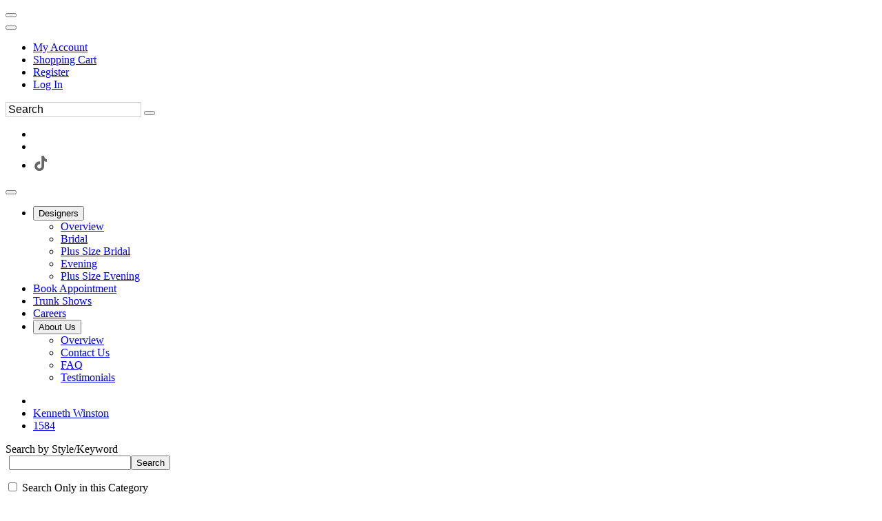

--- FILE ---
content_type: text/html; charset=utf-8
request_url: https://www.google.com/recaptcha/api2/anchor?ar=1&k=6LfUwAsUAAAAAOI9JntJouuxY1nWh39cT3iFXlDu&co=aHR0cHM6Ly93d3cuZWZjc2VjdXJlY2hlY2tvdXQuY29tOjQ0Mw..&hl=en&v=PoyoqOPhxBO7pBk68S4YbpHZ&size=normal&anchor-ms=20000&execute-ms=30000&cb=q4gtvurj6cqg
body_size: 49479
content:
<!DOCTYPE HTML><html dir="ltr" lang="en"><head><meta http-equiv="Content-Type" content="text/html; charset=UTF-8">
<meta http-equiv="X-UA-Compatible" content="IE=edge">
<title>reCAPTCHA</title>
<style type="text/css">
/* cyrillic-ext */
@font-face {
  font-family: 'Roboto';
  font-style: normal;
  font-weight: 400;
  font-stretch: 100%;
  src: url(//fonts.gstatic.com/s/roboto/v48/KFO7CnqEu92Fr1ME7kSn66aGLdTylUAMa3GUBHMdazTgWw.woff2) format('woff2');
  unicode-range: U+0460-052F, U+1C80-1C8A, U+20B4, U+2DE0-2DFF, U+A640-A69F, U+FE2E-FE2F;
}
/* cyrillic */
@font-face {
  font-family: 'Roboto';
  font-style: normal;
  font-weight: 400;
  font-stretch: 100%;
  src: url(//fonts.gstatic.com/s/roboto/v48/KFO7CnqEu92Fr1ME7kSn66aGLdTylUAMa3iUBHMdazTgWw.woff2) format('woff2');
  unicode-range: U+0301, U+0400-045F, U+0490-0491, U+04B0-04B1, U+2116;
}
/* greek-ext */
@font-face {
  font-family: 'Roboto';
  font-style: normal;
  font-weight: 400;
  font-stretch: 100%;
  src: url(//fonts.gstatic.com/s/roboto/v48/KFO7CnqEu92Fr1ME7kSn66aGLdTylUAMa3CUBHMdazTgWw.woff2) format('woff2');
  unicode-range: U+1F00-1FFF;
}
/* greek */
@font-face {
  font-family: 'Roboto';
  font-style: normal;
  font-weight: 400;
  font-stretch: 100%;
  src: url(//fonts.gstatic.com/s/roboto/v48/KFO7CnqEu92Fr1ME7kSn66aGLdTylUAMa3-UBHMdazTgWw.woff2) format('woff2');
  unicode-range: U+0370-0377, U+037A-037F, U+0384-038A, U+038C, U+038E-03A1, U+03A3-03FF;
}
/* math */
@font-face {
  font-family: 'Roboto';
  font-style: normal;
  font-weight: 400;
  font-stretch: 100%;
  src: url(//fonts.gstatic.com/s/roboto/v48/KFO7CnqEu92Fr1ME7kSn66aGLdTylUAMawCUBHMdazTgWw.woff2) format('woff2');
  unicode-range: U+0302-0303, U+0305, U+0307-0308, U+0310, U+0312, U+0315, U+031A, U+0326-0327, U+032C, U+032F-0330, U+0332-0333, U+0338, U+033A, U+0346, U+034D, U+0391-03A1, U+03A3-03A9, U+03B1-03C9, U+03D1, U+03D5-03D6, U+03F0-03F1, U+03F4-03F5, U+2016-2017, U+2034-2038, U+203C, U+2040, U+2043, U+2047, U+2050, U+2057, U+205F, U+2070-2071, U+2074-208E, U+2090-209C, U+20D0-20DC, U+20E1, U+20E5-20EF, U+2100-2112, U+2114-2115, U+2117-2121, U+2123-214F, U+2190, U+2192, U+2194-21AE, U+21B0-21E5, U+21F1-21F2, U+21F4-2211, U+2213-2214, U+2216-22FF, U+2308-230B, U+2310, U+2319, U+231C-2321, U+2336-237A, U+237C, U+2395, U+239B-23B7, U+23D0, U+23DC-23E1, U+2474-2475, U+25AF, U+25B3, U+25B7, U+25BD, U+25C1, U+25CA, U+25CC, U+25FB, U+266D-266F, U+27C0-27FF, U+2900-2AFF, U+2B0E-2B11, U+2B30-2B4C, U+2BFE, U+3030, U+FF5B, U+FF5D, U+1D400-1D7FF, U+1EE00-1EEFF;
}
/* symbols */
@font-face {
  font-family: 'Roboto';
  font-style: normal;
  font-weight: 400;
  font-stretch: 100%;
  src: url(//fonts.gstatic.com/s/roboto/v48/KFO7CnqEu92Fr1ME7kSn66aGLdTylUAMaxKUBHMdazTgWw.woff2) format('woff2');
  unicode-range: U+0001-000C, U+000E-001F, U+007F-009F, U+20DD-20E0, U+20E2-20E4, U+2150-218F, U+2190, U+2192, U+2194-2199, U+21AF, U+21E6-21F0, U+21F3, U+2218-2219, U+2299, U+22C4-22C6, U+2300-243F, U+2440-244A, U+2460-24FF, U+25A0-27BF, U+2800-28FF, U+2921-2922, U+2981, U+29BF, U+29EB, U+2B00-2BFF, U+4DC0-4DFF, U+FFF9-FFFB, U+10140-1018E, U+10190-1019C, U+101A0, U+101D0-101FD, U+102E0-102FB, U+10E60-10E7E, U+1D2C0-1D2D3, U+1D2E0-1D37F, U+1F000-1F0FF, U+1F100-1F1AD, U+1F1E6-1F1FF, U+1F30D-1F30F, U+1F315, U+1F31C, U+1F31E, U+1F320-1F32C, U+1F336, U+1F378, U+1F37D, U+1F382, U+1F393-1F39F, U+1F3A7-1F3A8, U+1F3AC-1F3AF, U+1F3C2, U+1F3C4-1F3C6, U+1F3CA-1F3CE, U+1F3D4-1F3E0, U+1F3ED, U+1F3F1-1F3F3, U+1F3F5-1F3F7, U+1F408, U+1F415, U+1F41F, U+1F426, U+1F43F, U+1F441-1F442, U+1F444, U+1F446-1F449, U+1F44C-1F44E, U+1F453, U+1F46A, U+1F47D, U+1F4A3, U+1F4B0, U+1F4B3, U+1F4B9, U+1F4BB, U+1F4BF, U+1F4C8-1F4CB, U+1F4D6, U+1F4DA, U+1F4DF, U+1F4E3-1F4E6, U+1F4EA-1F4ED, U+1F4F7, U+1F4F9-1F4FB, U+1F4FD-1F4FE, U+1F503, U+1F507-1F50B, U+1F50D, U+1F512-1F513, U+1F53E-1F54A, U+1F54F-1F5FA, U+1F610, U+1F650-1F67F, U+1F687, U+1F68D, U+1F691, U+1F694, U+1F698, U+1F6AD, U+1F6B2, U+1F6B9-1F6BA, U+1F6BC, U+1F6C6-1F6CF, U+1F6D3-1F6D7, U+1F6E0-1F6EA, U+1F6F0-1F6F3, U+1F6F7-1F6FC, U+1F700-1F7FF, U+1F800-1F80B, U+1F810-1F847, U+1F850-1F859, U+1F860-1F887, U+1F890-1F8AD, U+1F8B0-1F8BB, U+1F8C0-1F8C1, U+1F900-1F90B, U+1F93B, U+1F946, U+1F984, U+1F996, U+1F9E9, U+1FA00-1FA6F, U+1FA70-1FA7C, U+1FA80-1FA89, U+1FA8F-1FAC6, U+1FACE-1FADC, U+1FADF-1FAE9, U+1FAF0-1FAF8, U+1FB00-1FBFF;
}
/* vietnamese */
@font-face {
  font-family: 'Roboto';
  font-style: normal;
  font-weight: 400;
  font-stretch: 100%;
  src: url(//fonts.gstatic.com/s/roboto/v48/KFO7CnqEu92Fr1ME7kSn66aGLdTylUAMa3OUBHMdazTgWw.woff2) format('woff2');
  unicode-range: U+0102-0103, U+0110-0111, U+0128-0129, U+0168-0169, U+01A0-01A1, U+01AF-01B0, U+0300-0301, U+0303-0304, U+0308-0309, U+0323, U+0329, U+1EA0-1EF9, U+20AB;
}
/* latin-ext */
@font-face {
  font-family: 'Roboto';
  font-style: normal;
  font-weight: 400;
  font-stretch: 100%;
  src: url(//fonts.gstatic.com/s/roboto/v48/KFO7CnqEu92Fr1ME7kSn66aGLdTylUAMa3KUBHMdazTgWw.woff2) format('woff2');
  unicode-range: U+0100-02BA, U+02BD-02C5, U+02C7-02CC, U+02CE-02D7, U+02DD-02FF, U+0304, U+0308, U+0329, U+1D00-1DBF, U+1E00-1E9F, U+1EF2-1EFF, U+2020, U+20A0-20AB, U+20AD-20C0, U+2113, U+2C60-2C7F, U+A720-A7FF;
}
/* latin */
@font-face {
  font-family: 'Roboto';
  font-style: normal;
  font-weight: 400;
  font-stretch: 100%;
  src: url(//fonts.gstatic.com/s/roboto/v48/KFO7CnqEu92Fr1ME7kSn66aGLdTylUAMa3yUBHMdazQ.woff2) format('woff2');
  unicode-range: U+0000-00FF, U+0131, U+0152-0153, U+02BB-02BC, U+02C6, U+02DA, U+02DC, U+0304, U+0308, U+0329, U+2000-206F, U+20AC, U+2122, U+2191, U+2193, U+2212, U+2215, U+FEFF, U+FFFD;
}
/* cyrillic-ext */
@font-face {
  font-family: 'Roboto';
  font-style: normal;
  font-weight: 500;
  font-stretch: 100%;
  src: url(//fonts.gstatic.com/s/roboto/v48/KFO7CnqEu92Fr1ME7kSn66aGLdTylUAMa3GUBHMdazTgWw.woff2) format('woff2');
  unicode-range: U+0460-052F, U+1C80-1C8A, U+20B4, U+2DE0-2DFF, U+A640-A69F, U+FE2E-FE2F;
}
/* cyrillic */
@font-face {
  font-family: 'Roboto';
  font-style: normal;
  font-weight: 500;
  font-stretch: 100%;
  src: url(//fonts.gstatic.com/s/roboto/v48/KFO7CnqEu92Fr1ME7kSn66aGLdTylUAMa3iUBHMdazTgWw.woff2) format('woff2');
  unicode-range: U+0301, U+0400-045F, U+0490-0491, U+04B0-04B1, U+2116;
}
/* greek-ext */
@font-face {
  font-family: 'Roboto';
  font-style: normal;
  font-weight: 500;
  font-stretch: 100%;
  src: url(//fonts.gstatic.com/s/roboto/v48/KFO7CnqEu92Fr1ME7kSn66aGLdTylUAMa3CUBHMdazTgWw.woff2) format('woff2');
  unicode-range: U+1F00-1FFF;
}
/* greek */
@font-face {
  font-family: 'Roboto';
  font-style: normal;
  font-weight: 500;
  font-stretch: 100%;
  src: url(//fonts.gstatic.com/s/roboto/v48/KFO7CnqEu92Fr1ME7kSn66aGLdTylUAMa3-UBHMdazTgWw.woff2) format('woff2');
  unicode-range: U+0370-0377, U+037A-037F, U+0384-038A, U+038C, U+038E-03A1, U+03A3-03FF;
}
/* math */
@font-face {
  font-family: 'Roboto';
  font-style: normal;
  font-weight: 500;
  font-stretch: 100%;
  src: url(//fonts.gstatic.com/s/roboto/v48/KFO7CnqEu92Fr1ME7kSn66aGLdTylUAMawCUBHMdazTgWw.woff2) format('woff2');
  unicode-range: U+0302-0303, U+0305, U+0307-0308, U+0310, U+0312, U+0315, U+031A, U+0326-0327, U+032C, U+032F-0330, U+0332-0333, U+0338, U+033A, U+0346, U+034D, U+0391-03A1, U+03A3-03A9, U+03B1-03C9, U+03D1, U+03D5-03D6, U+03F0-03F1, U+03F4-03F5, U+2016-2017, U+2034-2038, U+203C, U+2040, U+2043, U+2047, U+2050, U+2057, U+205F, U+2070-2071, U+2074-208E, U+2090-209C, U+20D0-20DC, U+20E1, U+20E5-20EF, U+2100-2112, U+2114-2115, U+2117-2121, U+2123-214F, U+2190, U+2192, U+2194-21AE, U+21B0-21E5, U+21F1-21F2, U+21F4-2211, U+2213-2214, U+2216-22FF, U+2308-230B, U+2310, U+2319, U+231C-2321, U+2336-237A, U+237C, U+2395, U+239B-23B7, U+23D0, U+23DC-23E1, U+2474-2475, U+25AF, U+25B3, U+25B7, U+25BD, U+25C1, U+25CA, U+25CC, U+25FB, U+266D-266F, U+27C0-27FF, U+2900-2AFF, U+2B0E-2B11, U+2B30-2B4C, U+2BFE, U+3030, U+FF5B, U+FF5D, U+1D400-1D7FF, U+1EE00-1EEFF;
}
/* symbols */
@font-face {
  font-family: 'Roboto';
  font-style: normal;
  font-weight: 500;
  font-stretch: 100%;
  src: url(//fonts.gstatic.com/s/roboto/v48/KFO7CnqEu92Fr1ME7kSn66aGLdTylUAMaxKUBHMdazTgWw.woff2) format('woff2');
  unicode-range: U+0001-000C, U+000E-001F, U+007F-009F, U+20DD-20E0, U+20E2-20E4, U+2150-218F, U+2190, U+2192, U+2194-2199, U+21AF, U+21E6-21F0, U+21F3, U+2218-2219, U+2299, U+22C4-22C6, U+2300-243F, U+2440-244A, U+2460-24FF, U+25A0-27BF, U+2800-28FF, U+2921-2922, U+2981, U+29BF, U+29EB, U+2B00-2BFF, U+4DC0-4DFF, U+FFF9-FFFB, U+10140-1018E, U+10190-1019C, U+101A0, U+101D0-101FD, U+102E0-102FB, U+10E60-10E7E, U+1D2C0-1D2D3, U+1D2E0-1D37F, U+1F000-1F0FF, U+1F100-1F1AD, U+1F1E6-1F1FF, U+1F30D-1F30F, U+1F315, U+1F31C, U+1F31E, U+1F320-1F32C, U+1F336, U+1F378, U+1F37D, U+1F382, U+1F393-1F39F, U+1F3A7-1F3A8, U+1F3AC-1F3AF, U+1F3C2, U+1F3C4-1F3C6, U+1F3CA-1F3CE, U+1F3D4-1F3E0, U+1F3ED, U+1F3F1-1F3F3, U+1F3F5-1F3F7, U+1F408, U+1F415, U+1F41F, U+1F426, U+1F43F, U+1F441-1F442, U+1F444, U+1F446-1F449, U+1F44C-1F44E, U+1F453, U+1F46A, U+1F47D, U+1F4A3, U+1F4B0, U+1F4B3, U+1F4B9, U+1F4BB, U+1F4BF, U+1F4C8-1F4CB, U+1F4D6, U+1F4DA, U+1F4DF, U+1F4E3-1F4E6, U+1F4EA-1F4ED, U+1F4F7, U+1F4F9-1F4FB, U+1F4FD-1F4FE, U+1F503, U+1F507-1F50B, U+1F50D, U+1F512-1F513, U+1F53E-1F54A, U+1F54F-1F5FA, U+1F610, U+1F650-1F67F, U+1F687, U+1F68D, U+1F691, U+1F694, U+1F698, U+1F6AD, U+1F6B2, U+1F6B9-1F6BA, U+1F6BC, U+1F6C6-1F6CF, U+1F6D3-1F6D7, U+1F6E0-1F6EA, U+1F6F0-1F6F3, U+1F6F7-1F6FC, U+1F700-1F7FF, U+1F800-1F80B, U+1F810-1F847, U+1F850-1F859, U+1F860-1F887, U+1F890-1F8AD, U+1F8B0-1F8BB, U+1F8C0-1F8C1, U+1F900-1F90B, U+1F93B, U+1F946, U+1F984, U+1F996, U+1F9E9, U+1FA00-1FA6F, U+1FA70-1FA7C, U+1FA80-1FA89, U+1FA8F-1FAC6, U+1FACE-1FADC, U+1FADF-1FAE9, U+1FAF0-1FAF8, U+1FB00-1FBFF;
}
/* vietnamese */
@font-face {
  font-family: 'Roboto';
  font-style: normal;
  font-weight: 500;
  font-stretch: 100%;
  src: url(//fonts.gstatic.com/s/roboto/v48/KFO7CnqEu92Fr1ME7kSn66aGLdTylUAMa3OUBHMdazTgWw.woff2) format('woff2');
  unicode-range: U+0102-0103, U+0110-0111, U+0128-0129, U+0168-0169, U+01A0-01A1, U+01AF-01B0, U+0300-0301, U+0303-0304, U+0308-0309, U+0323, U+0329, U+1EA0-1EF9, U+20AB;
}
/* latin-ext */
@font-face {
  font-family: 'Roboto';
  font-style: normal;
  font-weight: 500;
  font-stretch: 100%;
  src: url(//fonts.gstatic.com/s/roboto/v48/KFO7CnqEu92Fr1ME7kSn66aGLdTylUAMa3KUBHMdazTgWw.woff2) format('woff2');
  unicode-range: U+0100-02BA, U+02BD-02C5, U+02C7-02CC, U+02CE-02D7, U+02DD-02FF, U+0304, U+0308, U+0329, U+1D00-1DBF, U+1E00-1E9F, U+1EF2-1EFF, U+2020, U+20A0-20AB, U+20AD-20C0, U+2113, U+2C60-2C7F, U+A720-A7FF;
}
/* latin */
@font-face {
  font-family: 'Roboto';
  font-style: normal;
  font-weight: 500;
  font-stretch: 100%;
  src: url(//fonts.gstatic.com/s/roboto/v48/KFO7CnqEu92Fr1ME7kSn66aGLdTylUAMa3yUBHMdazQ.woff2) format('woff2');
  unicode-range: U+0000-00FF, U+0131, U+0152-0153, U+02BB-02BC, U+02C6, U+02DA, U+02DC, U+0304, U+0308, U+0329, U+2000-206F, U+20AC, U+2122, U+2191, U+2193, U+2212, U+2215, U+FEFF, U+FFFD;
}
/* cyrillic-ext */
@font-face {
  font-family: 'Roboto';
  font-style: normal;
  font-weight: 900;
  font-stretch: 100%;
  src: url(//fonts.gstatic.com/s/roboto/v48/KFO7CnqEu92Fr1ME7kSn66aGLdTylUAMa3GUBHMdazTgWw.woff2) format('woff2');
  unicode-range: U+0460-052F, U+1C80-1C8A, U+20B4, U+2DE0-2DFF, U+A640-A69F, U+FE2E-FE2F;
}
/* cyrillic */
@font-face {
  font-family: 'Roboto';
  font-style: normal;
  font-weight: 900;
  font-stretch: 100%;
  src: url(//fonts.gstatic.com/s/roboto/v48/KFO7CnqEu92Fr1ME7kSn66aGLdTylUAMa3iUBHMdazTgWw.woff2) format('woff2');
  unicode-range: U+0301, U+0400-045F, U+0490-0491, U+04B0-04B1, U+2116;
}
/* greek-ext */
@font-face {
  font-family: 'Roboto';
  font-style: normal;
  font-weight: 900;
  font-stretch: 100%;
  src: url(//fonts.gstatic.com/s/roboto/v48/KFO7CnqEu92Fr1ME7kSn66aGLdTylUAMa3CUBHMdazTgWw.woff2) format('woff2');
  unicode-range: U+1F00-1FFF;
}
/* greek */
@font-face {
  font-family: 'Roboto';
  font-style: normal;
  font-weight: 900;
  font-stretch: 100%;
  src: url(//fonts.gstatic.com/s/roboto/v48/KFO7CnqEu92Fr1ME7kSn66aGLdTylUAMa3-UBHMdazTgWw.woff2) format('woff2');
  unicode-range: U+0370-0377, U+037A-037F, U+0384-038A, U+038C, U+038E-03A1, U+03A3-03FF;
}
/* math */
@font-face {
  font-family: 'Roboto';
  font-style: normal;
  font-weight: 900;
  font-stretch: 100%;
  src: url(//fonts.gstatic.com/s/roboto/v48/KFO7CnqEu92Fr1ME7kSn66aGLdTylUAMawCUBHMdazTgWw.woff2) format('woff2');
  unicode-range: U+0302-0303, U+0305, U+0307-0308, U+0310, U+0312, U+0315, U+031A, U+0326-0327, U+032C, U+032F-0330, U+0332-0333, U+0338, U+033A, U+0346, U+034D, U+0391-03A1, U+03A3-03A9, U+03B1-03C9, U+03D1, U+03D5-03D6, U+03F0-03F1, U+03F4-03F5, U+2016-2017, U+2034-2038, U+203C, U+2040, U+2043, U+2047, U+2050, U+2057, U+205F, U+2070-2071, U+2074-208E, U+2090-209C, U+20D0-20DC, U+20E1, U+20E5-20EF, U+2100-2112, U+2114-2115, U+2117-2121, U+2123-214F, U+2190, U+2192, U+2194-21AE, U+21B0-21E5, U+21F1-21F2, U+21F4-2211, U+2213-2214, U+2216-22FF, U+2308-230B, U+2310, U+2319, U+231C-2321, U+2336-237A, U+237C, U+2395, U+239B-23B7, U+23D0, U+23DC-23E1, U+2474-2475, U+25AF, U+25B3, U+25B7, U+25BD, U+25C1, U+25CA, U+25CC, U+25FB, U+266D-266F, U+27C0-27FF, U+2900-2AFF, U+2B0E-2B11, U+2B30-2B4C, U+2BFE, U+3030, U+FF5B, U+FF5D, U+1D400-1D7FF, U+1EE00-1EEFF;
}
/* symbols */
@font-face {
  font-family: 'Roboto';
  font-style: normal;
  font-weight: 900;
  font-stretch: 100%;
  src: url(//fonts.gstatic.com/s/roboto/v48/KFO7CnqEu92Fr1ME7kSn66aGLdTylUAMaxKUBHMdazTgWw.woff2) format('woff2');
  unicode-range: U+0001-000C, U+000E-001F, U+007F-009F, U+20DD-20E0, U+20E2-20E4, U+2150-218F, U+2190, U+2192, U+2194-2199, U+21AF, U+21E6-21F0, U+21F3, U+2218-2219, U+2299, U+22C4-22C6, U+2300-243F, U+2440-244A, U+2460-24FF, U+25A0-27BF, U+2800-28FF, U+2921-2922, U+2981, U+29BF, U+29EB, U+2B00-2BFF, U+4DC0-4DFF, U+FFF9-FFFB, U+10140-1018E, U+10190-1019C, U+101A0, U+101D0-101FD, U+102E0-102FB, U+10E60-10E7E, U+1D2C0-1D2D3, U+1D2E0-1D37F, U+1F000-1F0FF, U+1F100-1F1AD, U+1F1E6-1F1FF, U+1F30D-1F30F, U+1F315, U+1F31C, U+1F31E, U+1F320-1F32C, U+1F336, U+1F378, U+1F37D, U+1F382, U+1F393-1F39F, U+1F3A7-1F3A8, U+1F3AC-1F3AF, U+1F3C2, U+1F3C4-1F3C6, U+1F3CA-1F3CE, U+1F3D4-1F3E0, U+1F3ED, U+1F3F1-1F3F3, U+1F3F5-1F3F7, U+1F408, U+1F415, U+1F41F, U+1F426, U+1F43F, U+1F441-1F442, U+1F444, U+1F446-1F449, U+1F44C-1F44E, U+1F453, U+1F46A, U+1F47D, U+1F4A3, U+1F4B0, U+1F4B3, U+1F4B9, U+1F4BB, U+1F4BF, U+1F4C8-1F4CB, U+1F4D6, U+1F4DA, U+1F4DF, U+1F4E3-1F4E6, U+1F4EA-1F4ED, U+1F4F7, U+1F4F9-1F4FB, U+1F4FD-1F4FE, U+1F503, U+1F507-1F50B, U+1F50D, U+1F512-1F513, U+1F53E-1F54A, U+1F54F-1F5FA, U+1F610, U+1F650-1F67F, U+1F687, U+1F68D, U+1F691, U+1F694, U+1F698, U+1F6AD, U+1F6B2, U+1F6B9-1F6BA, U+1F6BC, U+1F6C6-1F6CF, U+1F6D3-1F6D7, U+1F6E0-1F6EA, U+1F6F0-1F6F3, U+1F6F7-1F6FC, U+1F700-1F7FF, U+1F800-1F80B, U+1F810-1F847, U+1F850-1F859, U+1F860-1F887, U+1F890-1F8AD, U+1F8B0-1F8BB, U+1F8C0-1F8C1, U+1F900-1F90B, U+1F93B, U+1F946, U+1F984, U+1F996, U+1F9E9, U+1FA00-1FA6F, U+1FA70-1FA7C, U+1FA80-1FA89, U+1FA8F-1FAC6, U+1FACE-1FADC, U+1FADF-1FAE9, U+1FAF0-1FAF8, U+1FB00-1FBFF;
}
/* vietnamese */
@font-face {
  font-family: 'Roboto';
  font-style: normal;
  font-weight: 900;
  font-stretch: 100%;
  src: url(//fonts.gstatic.com/s/roboto/v48/KFO7CnqEu92Fr1ME7kSn66aGLdTylUAMa3OUBHMdazTgWw.woff2) format('woff2');
  unicode-range: U+0102-0103, U+0110-0111, U+0128-0129, U+0168-0169, U+01A0-01A1, U+01AF-01B0, U+0300-0301, U+0303-0304, U+0308-0309, U+0323, U+0329, U+1EA0-1EF9, U+20AB;
}
/* latin-ext */
@font-face {
  font-family: 'Roboto';
  font-style: normal;
  font-weight: 900;
  font-stretch: 100%;
  src: url(//fonts.gstatic.com/s/roboto/v48/KFO7CnqEu92Fr1ME7kSn66aGLdTylUAMa3KUBHMdazTgWw.woff2) format('woff2');
  unicode-range: U+0100-02BA, U+02BD-02C5, U+02C7-02CC, U+02CE-02D7, U+02DD-02FF, U+0304, U+0308, U+0329, U+1D00-1DBF, U+1E00-1E9F, U+1EF2-1EFF, U+2020, U+20A0-20AB, U+20AD-20C0, U+2113, U+2C60-2C7F, U+A720-A7FF;
}
/* latin */
@font-face {
  font-family: 'Roboto';
  font-style: normal;
  font-weight: 900;
  font-stretch: 100%;
  src: url(//fonts.gstatic.com/s/roboto/v48/KFO7CnqEu92Fr1ME7kSn66aGLdTylUAMa3yUBHMdazQ.woff2) format('woff2');
  unicode-range: U+0000-00FF, U+0131, U+0152-0153, U+02BB-02BC, U+02C6, U+02DA, U+02DC, U+0304, U+0308, U+0329, U+2000-206F, U+20AC, U+2122, U+2191, U+2193, U+2212, U+2215, U+FEFF, U+FFFD;
}

</style>
<link rel="stylesheet" type="text/css" href="https://www.gstatic.com/recaptcha/releases/PoyoqOPhxBO7pBk68S4YbpHZ/styles__ltr.css">
<script nonce="VbBSq-xTasZOCJRxywMRcQ" type="text/javascript">window['__recaptcha_api'] = 'https://www.google.com/recaptcha/api2/';</script>
<script type="text/javascript" src="https://www.gstatic.com/recaptcha/releases/PoyoqOPhxBO7pBk68S4YbpHZ/recaptcha__en.js" nonce="VbBSq-xTasZOCJRxywMRcQ">
      
    </script></head>
<body><div id="rc-anchor-alert" class="rc-anchor-alert"></div>
<input type="hidden" id="recaptcha-token" value="[base64]">
<script type="text/javascript" nonce="VbBSq-xTasZOCJRxywMRcQ">
      recaptcha.anchor.Main.init("[\x22ainput\x22,[\x22bgdata\x22,\x22\x22,\[base64]/[base64]/[base64]/[base64]/[base64]/[base64]/KGcoTywyNTMsTy5PKSxVRyhPLEMpKTpnKE8sMjUzLEMpLE8pKSxsKSksTykpfSxieT1mdW5jdGlvbihDLE8sdSxsKXtmb3IobD0odT1SKEMpLDApO08+MDtPLS0pbD1sPDw4fFooQyk7ZyhDLHUsbCl9LFVHPWZ1bmN0aW9uKEMsTyl7Qy5pLmxlbmd0aD4xMDQ/[base64]/[base64]/[base64]/[base64]/[base64]/[base64]/[base64]\\u003d\x22,\[base64]\\u003d\\u003d\x22,\x22fl5tEwxoGUc0w4PChy8Bw4TDj2/DjcOGwp8Sw6zCtW4fGT3DuE8AF1PDiD41w4oPNhnCpcOdwr/CpSxYw45fw6DDl8KkwoPCt3HCjsOIwroPwpjCpcO9aMK7AA0Aw7EhBcKzSsKFXi5gSsKkwp/Cjz3Dmlpxw6BRI8K1w73Dn8OSw4FTWMOnw6/Ck0LCnlAuQ2Qpw6FnAkbClMK9w7FFCChIQWEdwptzw4wAAcKSJi9Vwpgow7tifzrDvMOxwpBvw4TDjnxkXsOrWn1/SsOZw4XDvsOuLsK3GcOze8Kaw60bIFxOwoJHC3HCnSjCrcKhw64dwrcqwqsaIU7CpsKHXRYzwq/DisKCwokIwofDjsOHw6hHbQ4qw6ICw5LCosKXasOBwpZhccK8w6xLOcOIw6FaLj3ClW/Cuy7Cu8KoS8O5w57Duyx2w7Y9w40+wrZow61Mw5F2wqUHwpTCqwDCgjLCmgDCjmRywotxZMKwwoJkCBJdER8ow5NtwpEfwrHCn3VqcsK0SsKOQ8OXw5HDi2RPLcOIwrvCtsKaw4rCi8K9w5vDk2FQwrsvDgbCn8Kvw7JJN8KaQWVSwoI5ZcOawoHClmsxwp/[base64]/ChmJfYsKNwqLCtcOjEQ9wCMOsw4hiwp3CnsKjFV7Cu0/CqsKgw6FIw5jDn8KJfcKtIQ/DlcOGDEPCscOxwq/[base64]/woDDmcOqw70XBEDDg8O/MsORMcOMA0EiYQk8PcOxw5I3BDHCu8KsEsKnOMKdwrbCqMO8woZWaMKxJcKUGV8SS8Kbd8KyI8KIw5Q6KsO9woXDisOZZVTCj1zCvcKnPMKgwqYCw4PDh8O6w4HCjcKXAGDDt8OQGCHDrMKew6jCvMKsXUDClsKFSsKOwrYAwo/[base64]/Chk1uw5M7wq3CtmbDtUfCs8OdDMOywrodP1jCvcOjE8KjSsKNAsOFdMOxTMKlw43CgwApw6xSemkiwo9Twr89NUcvH8KNKcOxw5nDmcKxN0/CsjFRRz/DlDbCr17CvcOARMKwV1vDtw5NScK5wonDmMK4w7w0DgdVwqofYyTCijVZwr9iwq5nwrrCiCbDncOBwrjCiETDrU0ZwoDDmMKiJsOeDlzCpsK2w7ZgwqTDuDAOTMKVGMKzwpRAw50nwrpvX8K+SGUawqLDosKKw7XCnlXDtMKZwrY/w50NS38YwoJELndmb8KYwrnDuDDCpsOqIMOowp49wojDlQdIwpfCmcKUw5hoNMOPX8KDwq1qw4LDocKuB8K+BhABw5IHwq7Cm8K6ZcOgworCtMKFwovChAANOcKdw6M5byphw7vCsxXCpWLCr8K4CVnCuj/Dj8KmCjNycR9cI8Obw5YiwrBUD1TCoTZJw4rClghlwoLCnh/DhMOjdyZBwqwpXl0Qw7lEa8KjYcKfw4xIAsOmCwzCiXxoNCfDscOCJ8Kicn81dirDmsO9F2rCkVLCgV/Dtk4ewpTDiMOHQcOYw5PDt8Ouw6/Ds2ouw7XCpgDDhgLCuRJVw5Qrw5rDssO9wpjDkcO9TsKLw5bDv8ObwpDDj1JcaD/CiMKtYcOjwrpRflNMw7VgKUTDjMOXw57DoMO+D3jCpT7DsU7ClsOKwrEudgPDpMObw7wIw5XDpVAGBcKHw5c4BDHDjGZuwp/Cs8OhO8KkdsK3w603dsOGw6TDh8O0w5hoRMKsw6LDtC5db8KWwpPChVbCt8KuWVFfUcOnAMKGw5drOMKBwqw9f1EYw40BwqwJw6bCgSnDnMKXEncOwrYxw5kpwr0ywrlwKcKsZsKARcOzwp8Iw6wVwo/[base64]/UzU/Oj9swqdfPsKGPMKGUsOwwonDu8OHw74MwoPCkwoxw44Qw7PCq8KoXsKKKnk0wq3CgTovJnwdOCQGw6l4acOnw5HDkRnDoHfCtRwuJ8OmeMKtwrjDncOqQ0/Dr8KHRV7Dg8OIRMOoDyIpNsO8worDisKdwrjCoGLDn8OTCsKFw4rDu8KofcKgH8Kww6V8OEEzw6rCkn7CtcOlThXCjkzChj1uw6bDtW4SMMK4w4/Cq2fCrU1Ww6MBw7DCglfCl0HDrkjDicONEMOZw64UUMKgOFfDisOGw67Dmk0iAMOkwq/Do0vCsH0aAsKaS3zDpsOKaRjDtm/[base64]/a8Krw6RpJgHDnjM8w7ADI8OFwoh2MUfDsMO/wpF+Y3MTwp/Dh1gRJ3wawphKS8KhEcOwD31FasOLCwHCm1/[base64]/DiMK7w4fCgnQ6wqlpwrzDmUbDk3LDqMK1w7jCvkRcRWxJw4h2ZAjCvW7CmE89PFo7TcKtesK2w5TDoWtpbBnCg8KSwpvDjwLCoMOEw7LCsyQZw4AYJcKVElpzMcOkYMONwrzCpQvCq0MHL0DCscKrMGVyfF1pw6/Dh8OILcOSwp4ew55WOmt/I8KAWsKTwrHCo8OYA8OWwpRQw7/CpDDCocKqwovDqRoZwqQrwqbDlMKaE0A1AMOqGMKoUcOfwrF2wqw2cgDCg24GbMO2wrIbwoDCtHbCuwfCrUbCisOUwo7CoMKgZxFrSMONw7bDjsOqw5HCq8OxcGLCl0/[base64]/CgsOJMcO3wq0Hw7TDosOIeTNYeMKaHVcwFcO7EVjCoRJ9w6bDsGJkwqPDiUjDtRZGwqJewoXCpsOhw5LDi1AracOIAsK3Zw0GeWDCmk3CusKXwojCpztvw7LCkMKCA8OcasOqS8Ksw6rCsnjDjcKZw6Qww7E0wrXCoDnDvTYUMcKzw7/ClcKAw5ZJTsOMw7vCh8OqMEjDtDXDt3/Dl3NWK3rDv8OVw5JlHErCnE1TEk0iwoJrw7bCii9GdsOFw4RbY8KaSDgtw6EIcMKSwrIAw6p+Bkh4V8OKwoFJV0DDlMKYV8Kxw68jWMOTwq8xLUjDnV3DjB/[base64]/[base64]/DlQ3DmUdtGylrwpPDvlPDrwrCqMK5J3nCr8O1RRzDvcKCKhtfPA5dLE9JHGbDvhtXwpxdwo1RF8OuecKmwpbDuxIUbsO/XG/DrMKBwpHCicOdwrTDs8OPw4DDuzjDu8O9KMKxwqgQw63CoG7DlX/DlF4Gw5JUTsO6InfDjMKpwrpUXcK/[base64]/[base64]/DixTCiMOnMMOPbkN1w7HDmX4twqo8UcKECBDCtMK7w7p+wr3Ck8K6CcO7w5NEacK9AcOLwqQaw4BRwrrCtsOxw6N8w4jCpcKUwr/Cn8KfNMO3w4wraVFoUMKlFSTCrHLDpBfCksKnJkkvwoEgw75Sw4XCoxJtw5PChsKNwq87OMOjwrLDpAEjwqx5UmbCgWYBw68SFwQKfCrDuydWOkp4wpdHw7Bqw7DCrcO+wqbDqH7CnRV9w7bDsGxmXUHDhcO8LUUow7NyHz/CoMO7wqDDmknDrsOYwqJyw7LDgMOmMsKpwroIw6fDmcOaccKmDsKbwpjCkzbCpsOxUMKYw7h7w6gtRsOLw6wAwrgvw43DnhTCqFrDswFDScKgVcK0EcKaw7Q/QmUTP8KLaiTChCpLLMKawpBoLAMXwpnDjnHCpMK+GMOFw53DqnLCgMOzw7LCi2Qiw7fClCTDgMO3w7FuYsKDK8KUw4TCsGNZBcKGwr4zAsOjwppsw5hcelNywoTDlcKuwrI3TsO1w5PClit3WsOiw60kMMK8wqIIBcO+woPCrGzCpMONQMO5J0DDr2Ebwq/Cul3DrDk3w4VDFRczWmcNw4R3PToywr/CngZKNMKFHMKHMCcVEDnDr8K4wowRwobDmUoDwqTCtApqDMKJasKRbHbCmFzDp8KRPcOcwqvDhcO2GcKkbMKTLRguw4cqwqLDmDxFKsOlwpQMw5/DgMONPT7Dh8Orwr14N1DCiTkTworCj07DnMOYCsO9UcOjUcOeHgXDvRw5SMK3N8OwwqjCmxdVIsOtw6M1ECHDosOAwojDrcKtDQtPw5nCsU3DmEA1w4giwohMwr/CuU4tw6Yew7EQw5jCkcOXwpcYH1FvFCJxWHLCvzvCq8KFwrM4w4FhWsKbwpFpRWNew58Kwo/DlMKgwps1BnzDo8OtCcOjdMO/[base64]/DmMKRwrB+wrIuMsKxw6RxInPCnQ10wpgtwonCuRbDmT1rw6bDg2rCly/Cn8KDw6w8b1pfwqxPasKmRcOZwrDCkX7CkUrCmy3Dm8Kpw7fCgcKXecKyNsOyw6pdwp0zP0NkZ8OuOsOfwpkzeENjN057ZMKyPmh0SQrDpMKNwoQmwq0FCQ/DrcOPYcODCsKbwrnDssOKC3c0w4zCslRNwosaJcK+fMKWw53CjmPCucOJXcKEwqcZRRHDmMKbwrpHwpJHw4LChMOTEMKVMSRCHcKGw6fCo8OYw7YSbMKIw4TClMKtGgBGasKDw5EwwpYYRMOgw78pw4kNf8OEwpkCwo9CNcO4w7wBw7/DiXPDqBzCtMO0w7QZwqLDuR7DuGxDXsKyw55Owo3Cl8K0w4TDnl/DpsKnw5pWQzrCtsOBw4LCoV3CicO6wrLDgxzCjsK5WcOnemwTHl3DkAPCkMKRb8K5FsK1TGFpRwxyw6Q9wqbCrcOVPsK0FsKQw7UiRiopwqNkAwfCly9hYn/CuBvCl8O6woPCsMOKwoZVCAzCjsKWw4nDizoSw7gyUcKIwr3DrUTCkGUQZMOsw4YfLUNwCcOsDMK2AC3DgB7CigAYw6TCgngjw4jDmR94w63DpAk+XQNqUV7CgsKyND1PL8KUcAItwot2C3E/RnMiCncJwrTDnsOjwrvCti/[base64]/CucOFMkDCvFtMwqIZw7YCJE3DucKdw7N6RjB8IMKYw44ZFcKww5koLGl4C3HDsHERdsK3woBKworDvFnCpcOWwp9nacKHYWFuG1E6w7jCuMOfXsK7w5DDgyFwQG/Cg3Ilwp93wq/[base64]/w77DvMOiw7/Dt8KFw5/[base64]/[base64]/CiUjDhMKkPcKaKGDDmsKAesKLwrXChwHCjMOtTsK2VX/CjBbDkcOYFQXCoTzCo8K3UsK0B1IjRn1MKlXDksKSw7MAwqV8GC1Vw6PCp8Kyw6bDtcKWw7/CtS8/[base64]/bsOZwqjDpcK+EcOoTsOZwqh1w5pCw7sfwo/CnWTDlV8yZMOSw4UjwqIHM2JEwoQAworDosK5wrHCg09+UcOcw4bCr3Zgwq3DocO7e8KNVGfChSfDlQPCisKJSmfDmMKjbMKbw6BNVCoQXBfDrMOFRm3CiQErfy5aIAvCjTXDvMK1OcOyJsKLCmLDmDTCqBfDtFdnwoQ8XsOuZMKMwqrDlGc/VXrCj8KWLA15w4d2w6AIw54wBAJzwrE6H07DoRrDtl4IwqvCqcKTw4EawqDDisKnfy8UQMKHacO+wqMwcsOiw5hoBH4nwrPCvCIiX8ODWsKiG8O/wo8TIcKhw5HCphYHGhw+R8O7DMKRw7g/Mm/DlE08OsOgwr3Dj0XDrDtiwqXDhgbCnMKRw4nDhQsQaHlVDcOHwqEUTMK7wqzDu8K9worDoB0Ew7hMdnpaAMOMw5nCl1QvWcK2wqXDl25iQD3CmTQ0GcOgS8KOFATDgMOgMMKmw40Gw4fDijPDkFF9FDkeCWHDo8KtCmHDhMOlBMKrJDhgKcKnwrF0WMKHwrRjw5/CskDCgcKbcj7Dgj7DjQXDtMKWw6JkacKWwp/DrcO9McOEworDnsOOwpYDwofDtcOTZ2oWw7DCi046YVLCn8OrOcKkDEMoHcOXLcOjFXwOwpVQGWPDjUjDrEvCp8OcAcOcA8OIw7FYZxVxw75XDsO3LQ4kDD/CsMOtw6ADDWETwollwqfCmB/DtcOmw77DmEA4bzUGUyBKw6s2woNXwpxaF8O/fMKVa8KbBQ0dKzLDrCMgJcK3YVYMw5HDtVpDwoTDsWLCqUHDosKUwrvCnMOLH8OHVMOuakTDqjbCmcK8w7PDicKeMwbCr8OQTMKjwqDDgDLDs8K3YsKYEA5daAcdJ8KYwq/DpRfDu8KFF8Oyw7PDnQLDp8OzwrsDwrURw6MvFsKHBzLDicKSwqDCl8Onw4dBw78EAEDCskM3GcOrw7HCsD/DmsOsbcKhS8OQw5Ulw6vCgBDDum50dsKyecO5AWlhPMKzIsOww4NDacOLYljCkcKGwpLDmsONciPDhBIGdcKgdnzCi8KSwpQZw5ByfjtYHcOnAMOxwrbDuMOJw4/Cv8Knw5nCt1jDg8KEw5JkBDLCrkfCk8KTUsOuwr/Djjh5wrbDp20nw6nDvWjDgRgQBcOtwpBfw4J8w7XCgsOfwozCk0t6WADDosO/akFsV8KLw7FkME/CicOdwpjCiwdFw4cZT2IXwrsuw73Cl8KOwp4nwqDCu8K0wrlzwohhw7VNJxzDohxAYz0cw458Qkt2X8K9wp/DpiZPRk0lwoTDusKJCgEMHAUfwrzDmMOew7PCrcOyw7MRw5LDrsKawp54UMObw4bDpMKgw7XClW4iwpvCnMKmQ8K8JcOew7/CpsOXU8OfL24tV0nDtl4qwrE9wprDmXvDnhnCj8OIw6LDniXDg8OCYj7DpTB/wqA6LcOxJVrDvQbCqXRBKMOnCwjCsRByw67Cqyw8w6TCi1/Dkm5qwo9/cQUpwoARwr16RzfDrX9/YsOsw5EFw6zDmMKtA8KiUsKOw5nDjcO/UnZxw7/Dg8K7w75Mw4vCqWXDnMOdw79/[base64]/CqQ3DsWEUVg0SIVHCusOdOcOBdsOtw5nCmRbDvMK0OMOsw5hNRcObQWzCvMKmZWZvL8OgC0jDqMOhfDzClMOkw5TDusO4DcKLLsKEdnFDGg7Du8KAFDnDkcK8w4/[base64]/CgTjCvgTDqwTDt8KNwr/ClcOBP8Kow7kkH8OrbsKlOcOrK8KPwpxMw6oHw6nDq8KTwphyG8KFw47DhRZmScKww79Cwqknw45mw7NLVcKMDMO+McOyKU8SaAYgcgvDmD/DsMKKI8O4wqtLTSg0L8OEwpHDsTfDmnhQBMK6w5DDg8Oew5bCrcKCJMO+wo/DiCnCo8ODwrfDoWYqBcO3wpFKwrYQwqNcwooSwqtGwr5zA2x8G8KNQcKxw65Vf8KXwozDnsKhw4bDtsKRJsK2OzrDp8OGXCxFdcO2YWfDrsKnYcOmKAd9VcOlCWE4wrnDpTd7acKiw70Jw4HCnMKNwoXCosKxw57CuwTChljCssKWCDJday8/wrXCn0PCiEfDrQzDs8Kow4QAw555wp97dFd9fTbCjVwTwo0Cwphcw4TDk3XDrCjCt8KYVkh2w5DDvMOFwqPCriTCscKQeMOjw7Fgwp0tcjdCfsKZw4rDtcOJwp/CicKOBMOESS3Cr0VAw6XCrcK5L8K4wo01wowDMcKQwoF8GVDChsOewpcdZcK1GRnCrcOxDn8IdWZESEDCjD5dEgLCqsKHVUIsa8OeVMK0w7bCo23Dq8KRw7IZw5jCgh3CosKpE3XCjMOOZ8KhDn7Dp3nDmU4/wrVmw5J7wpjClGDDssKlVmHClMOuH1HCvirDk1ssw6nDjRkwwq0Ew4PCuRIDwrYgQsKrKcKQwqrDlCNSw4PCjcKYTsOgw48uw5wawqTDuSMJYXvCgUDCiMO8w47Co1TDhE4WWF8jCsO3w7JJwp/DusKkwr3DtFbCpg8nwpYYXMOmwrvDhcO3w4/CrwcswrFZNcOMwpHCssOPTVNkwrYXLMOqWMK7w7klZSbDpUAIwqvCiMKIYHMicWrCo8KPBcOJwoLDuMK5P8OCw4QqKsOPQzXDtkHDqcKlTsKsw7/CscKFwo5KRD8Rw4RPb3TDpsO0w7hdDwLDji7CuMKIwq9kUjUqw4TCnSo4wp0YCzTChsOlw7PChHFtw6xgwrnCjCnDsA9Cw5/DnXXDqcKDw7wUZMKbwo/DvX7CqU/[base64]/[base64]/Dl8K/[base64]/[base64]/DhHrCggYJYBbCscOvwoANw6DDucK0cTvDoCZSEkzDlcK2woTDshHDpMObB1TDhsOEPyNtw6kIwonDmsK0fB/[base64]/[base64]/DuAI7EBkQw6Zbw4bDnsOew60zEzthFjk4w4/[base64]/Ds0Zdw65oMyNvw4bCh8KpCGbDssKeTcOib8OuYMODw7nCv0PDlcKmJ8OdK0PDiXzCjMO7w6jCnw5yccOFwod0CFFNZ33CkW08bcKWw6NFwoc4YUnClFvCsXcZwrJLw4nDkcOowoLDr8OAFiJFwpwedsKHb28RClnCm2VYMzlTwo8rdEdSB2t/e31xBSgPw4k3I2DCh8OhecOrwr/DlC7DssO9HMOmZW54wo3Dl8K0QRsqwrwbQcKgw4XCgibDl8KMUCrCh8KQw77Dt8Khw4w/woDCo8OJXXEhw67CvkLCoS/CoEkKTzQ9TV0HwqfCk8OFwr0UwrrCi8KfMFHDq8KUHUvCslHDnBXDsiBWw6URw63CqjR+w4XCsUFLOFPCgjsYWlLCqzQJw5vCncOMOMOSwo7CqMKbMsKtI8KLwrtGw4xkwrDCiz/[base64]/BcOpw4Y1wrvDrSdxbsOWwr3DlcOfKcOyKBV6aFFHcS/CocOcbMO2R8O8w7AHUsOCP8OuT8KAG8KtwprCnwzCnANIVVvCssKIQm3DocONwoLDn8OTTA/CncOVXCwEaHTDg3dKwqDDrsOzTsKFA8KBw4HDl1DDnXVfwrbCvsK+BALDimEIYwLCu0IFIgZpeCvCklJ2w4NNwo9WKBNwwpE1K8KQfsOTJcOIwqDCg8KXwo3CnHrClBBnw5hRw5I5dxTCkkPDuEYBTMKxw70WZCDCmsO5X8KaEMKje8KqCMOZw4/Drn7Cj2zCoTI3EsO3bsODNcKnw4MvK0RGw7BmOmFyacKiRgpNc8OVQF8rw4jCrysZEhFEFsO8wrtBWE/Cs8OqCsOBwpPDsRErWMOPw49kUsO6OgFTwpRVZA3DgcOJS8OVwovDkUnDgih+w5dNW8OqwrrCjWACRsObwqU1AsOOwr4Fw7HCmMKPSjzCpcK+G0rDpAoEwrA4TsKfbMOkFsKhw5MFw5LCqgZ9w64cw7wqwoIDwoNGfsKcNURuwrpEwoR/[base64]/[base64]/Ck3UZUW7CmsOfKsK6TsODw5RgCsKHw4V1RW1yJiLCqSAjHgsGw7JdUgwaUyYJIWU1woYtw4EXwp4SwqzCpg00w6MPw4lPZ8Ohw54/DMK1LcOgw65rw6Fzb1MJwoRkDMKsw6ZMw73DhFdkw6QuZMKxZg9rwrXCnMOUb8O1wowLDgQhMcKhFFbDjzFtwqjDpMOeF3fDmjzClMOWJsKWSsKiBMOGwoXCnBQfwoMCwqHDglDCmsOHP8OxwovDvcOfw4QQw59yw6AgFhXClMK3f8KiN8ORGFTCk0LCosKzw5PDsEA/w49Yw73Di8OLwoRcwp/CnMKsW8KHX8KAbsKdFi7DhEV0w5XDkSFVChnCo8O0BURjO8KcN8Ozw6x+YHbDk8K1esOvcTbDllTCisKdwoHCvWZ/[base64]/cg/[base64]/[base64]/DMORUiluZjBxbVVUdsO6bsKcw5rDgcOTwqJVw43CmMOCwoYmZ8OoMcORVsO1wosBwoXCh8K5wpnDvsOgw6IYJ1DDuXPDgMOACnHCl8Khw73DtRTDmRHCpcKEwotbJ8ORVMKiw5/[base64]/DrMKmGMO2wq9bwoooesK/S3Zrw4tQDVx+wqXDmcOhLcKkVynDqUHDtMO+wozClDhZwq/DsnXDkXMQAizDpzc9Wx3DkcK1CcOHw7dJw4EZw7xcSD9eU07CrcKxwrDCsW56wqfCji/DqErDpMKuw5lLMGdydsKpw6nDp8OVasOsw5hjwokow6ECL8KAwog5w6oswoVDIcOmGjhxdsKFw6wOwo7DocO0wrkow7nDqg/DnRLCosKSI3xhJMOgb8KzJXoSw7hUwp5fw5Y3woEvwqHChiHDiMOTDcK0w7tow7DCkcK8WMKOw6bDmS59Tw/DhijCi8KXGcOwKMOZODwRw44fw7TDj18GwqfDh2NSUMOifDXCvMKqOcKNbWJSPsO+w7UowqUjw53Dkz/DpSNlwocxXETDncOkw5bDj8Oxwp85UDVdw5Zuwo7Cu8Ogw446wog6wo7CmWUJw691w5hVw5Y/[base64]/[base64]/[base64]/CqMObARQ9wrMPETZTw5gER0vCnAfDsBIwLsKSe8K3w7PDuWfCs8OOwpfDpGTDqm3DnEPCv8Ozw7BCw79cKUYKLsKzwqTCqjfCj8KOwoDCpRJSHw9/GyDDmmNIw4XCtAQ7woRCBXHCqsKQw7jDscOOQSbCpiDCusKtOMOreU85wrzCrMO6wpLCs1ceIcOrEMOywrDCtkrCuhXDhW/[base64]/KB8vwqwHacKXbxXCpmzCp8Kxwqk5EFoWwr5Mw415NcOJM8Ohw7YGPFwhURPCoMKEWcKKVsKQFMOcw5MGwq1PwqzDj8K+w5A4cXPDl8K3w7cLP07DtMOEw6LCucO7w6xDwp1vXXDDi1fCqH/[base64]/wr4lwp5aB8KBMMOFd8Kqw6BqwoLDnTHCjcOiJw7Cv0TCjsKJXEbDr8O9c8Ktw5rCp8Omw6w1wqV0PVLDqcOQZyhLwpTDijnCtF7Dqm0dKyFpw6TDsHg8DV7CiW3DjsOyYSh7w6h1Mzw7ccKDcMOhPQbCsn/Dj8Ouw5UhwppSV3Vcw50Ww4/CkBLCtUc8E8OZJn4nwqJPfcOZasOnw6zChRRNwrVEwp7CrmDCqUbDicOKJl/DpwfCrkZNw6MwaiHDl8KIwqUtD8KUw6bDlWzCsEPCghFpfMOWdMK9RcOJGSgNLlN1wpcMwrrDuwoWO8OcwofDrsKqwpxOWsOSEsKOw64Nw5oNAMKdwoLDnAnDvR/[base64]/CoMOECcKYNsKFJGEywpYfw4NRClXCgALCijzCqcOBw6xZecOOe0gswqMiBMOhTwYjw6zCp8KQwrrCvMOWwo1QS8OBwonCkh/CkcOuA8OzKR3DoMOeTxfDtMKxw6Nsw47Cj8OVwrRSLDbCnsKVbSw3w4LCthNkw4XCgh4ALGl/w5AOwqpoNsKiWk7Ch1/DosOiwpfCrBh2w7TDmsK+w77Cl8OxS8OVZ0fChMKSwr/CvcOIw59Lwr3DnRQDdm1Fw5LDpcOjICwSLcKNw4ptZ0HCkMONEX3CqkZCwrw/wpRFwoJPFFc7w6/DscKbUz3DoBQ3wozCpFddScKRw4DCqsKEw65Dw61ZfMOPeXXCkDbDrlAjNsKjwr0Cw4vDnzI6w7NuTcKyw7fDvcKlIB/DiHd1wobCskVOwrBMZEPCviHCnMKVw6nCpGHCnG/DiDN5aMKWw4/[base64]/Cq2VGw5A/w4EaJS8QP2rCmsKof37DrsKaR8KuNcOawqlJR8KTUVoVw5zDrnLDoFwOw6czWAZQw5drwqnDsVnDoTEnVnJ0w7nDgMK7w68jwrkJMMK9wph4wrnCu8OTw5/[base64]/CjjrDmcKXwo7Ci8Owd8K0awPDniHCkTvDjcKlwp/CpsO+w4lrwroDw7HDuWzCpcOsw6zCq33DvsKED1kywr87w5p2E8KZwqgfWsK2wrbDhwzDuGPDiHIFw6FtwrbDjRzDm8OLW8KEwrXCicKmwrAQODbDpyJ+wptVwr9awp5qw6x7HcKIQB3Cq8OawprCqsKkUDtrwqFVGyxUwo/CvSDCuiMkcMOGC0bCu3bDjMKWwrDDjggDw4bCgMKIw6t2V8KxwrjDiAHDjEvDmzM+wrHDuEDDnHc5HMOlFcKswprDlTvChB7DqMKbwq0Pw55SIsOSw4IEw5MNZ8KXw6IgI8O4EHhPE8O0L8OWVERjw60ZwrTCgcOEwrt5wprCji/[base64]/[base64]/Cojlow6XDi8Okw6rDg8K1F8ODCMKpwrBtwqh7KDfCmR1INDAxw5XDuy0Ewr/DssKrw7IYYQ1jworCqcK3RFDClcK+CsOkCQLDvzRLBz7CnsO+SWUmQsKgM2nDiMOxK8KMJw7Dsm1Iw7rDh8OhGcOOwpDDhCjChMKqUkHCtmJxw4JUw5BuwpRDdMOkP3kLeAYyw5YdIy/Du8KGHMOrwrrDnMKzw4NXHA/Dln3DukMnRlbDiMKEB8Oxw7UUSMOtK8KVS8KIwoY4VyZKKBzCkcKEwq88wrjClcKYwplyw7Zhw6MfLMKiw4MkBcKEw48gD2TDsxcTEzbCr0PCrwQnwqzClB7DkMKfw5PCnTozQsKES3APacKlfsOawozCkcOVw4QGwr3DqMOBbBDCgRIcw5/[base64]/Cj3rDjn4cIsKjHsKAwo/CvDvDoWDDq8KXWFrDosK6JsO9wrjDr8KSccObKsKGw4MzP2Yxw6vDt37CjcKCw7/CkxbCgXjDjCdBw6HCqsOFwpUZZcKGw5/[base64]/MQDDpzXDssKAw5IlOMKcbMOTwo8IVlTDvcKOwqTDk8K6w4jCgMKbOxTCoMKDPMKLw4cFdkZaJAnCj8K3w7XDiMKGwr/ClQp/DlF8aSzCpcK4ZcOpUsKmw5DDs8Oyw7BJasO6U8KCw4bDqsOXwo/DmwYtP8KENkQUesKfw64cIcK3UcKAw4PCkcOhVDNbHUTDhMOlVsK2F2UzeDzDtMOGDiV9I2Eawq1pw4NCL8ODwplaw4/DtyJ4RknCmMKBw5kMwpUGCAkjwovDjsKpE8KxdgfCucO9w7TDncK2wqHDpMKIwqPDpwrDh8KIwocNwojCkMKxIy/CtANxV8K6wrLDkcOVwockw6pgUsOnw5h8H8OebsO/woHDhh9XwoPDmcO+UsKFw4FFXFwYwro0w7DCocOfwqfCuTDCmsO7dV7DrMOBwoHDrmopw5F1wpFAVMK9w7EnwpbChRoWbylPwo/Dt1rCliMBwroAwp/DrcK1J8KOwoEqw5RNXcOuw5hnwpIqw6LDl1DCjcKsw79FGgRiw5xlMSjDlGzDqH1abCl3w71lMUV0wqoBGcOUccK9wqnDm0/DkcKTwoPCmcK2woB7fA/Ch0dOwpMFYMODw57CmC1OO1bDmsKLH8O+ADIDw7jDq1/DskFuwqFiw47DhsOfSTkqPw99McOqQsO+K8KZw4fCnsKewo0hw6hcS2jDnMKbPzALw6HDmMKYFQITacKGVVrCh3gKwo0oMsOcw7gswr5zGHlsDT0vw6kIJsK+w7bDtnwKfj3CrcKFTkfCocO5w5lUZ05vGGDCk2LCtcKcw7rDicKKBMOQw4INw7/CmsKUOsOLQcOtBx5Lw7VeccO6wrF2w43Ci1TCuMKdNsKUwqTDgFvDtHvChcKeYnRowqcjfTnDsF/[base64]/DisKhwo7CgcK6wr4CwqXDisOuwqnCtzTDsnNQXyxuMGlQw6xresOAwr1Gw7vDkkASUFTCtw4Zw5slwrxPw5HDtjvCrWAew6fCkWQ7woDDmgHDklNcwo96w4Udw4g5eWnCnsKjXMK7woHDs8O0w59OwqNWNQkaYmt1Vn/ChScyR8KVw47CnwUQISfDvXF9HcK6wrHDssKZUMKXw5New4V/wp3CrxA+w5IQeU9KXwkLOcODLcKPw7M4wo/CtsOswqJTUsKFwoZSVMODwrAYfDsgwrc9w6fDuMO9ccOzwqDDtMKkw4LCt8KpaGExFibDkQ10L8OgwqHDgi/DhQbCihzCk8ODwpMwPQ3Dh2zDkMKJIsOYwo10w7FRw5jCrMOzw5l1VjTDkDNEb34xwoHDisOkLcKTwqXDsDl5wpEaQjrDuMOgQMOIGsKEQ8OQw5LCtm5xw6TCisK4wpJmwpbCu23CsMKoKsOaw6B1wpDCvyjChxVVWU3CmsKNw4Nmdm3CgD/DhcK9cmrDtAQyYijDuDjChsO/w4wmHwBdEsKqw6XChzF0wpTCpsOFwq4Ew6xyw6EKwpYMacKMw6rCvMKEw7UhG1drFcKcK37Cp8KZUcKWw6FowpNQw6tdGkwCw6XDssORw7PDnnwWw7ZEw4RTw4MmwrPCmGDCrlfDlsKEf1HDnsO4fnXDrsKrMGnDi8Opb2NXQnJ/woXDpCwSwpYNw65yw74lw5JWchPCuzk5OcKSw4/[base64]/wrk4QVxeK2VfQMKvZArDkcKdNRVdw5BOw47Dj8KTDsKPKGHDlDMUw6JUH07CmyNBcsOOw7TDiE/CqwRIQsOYLy1PwozCkEcow7lpSsO2wqjDnMOye8KBwp/CgHDDoDNYw6dRwoPDusOmwrxiEcK8w5nCl8KqwpY1JsKIDsO5JVTCjz7Cq8OYw7loTsOxbcKIw7IPAcOfw4nChncIw6HDmgfDqRw+PjpSwrYJbMKgw5nDiE3Di8KqwqLDlg0OKMOaQcO5NEPDvTXCgE81IgvDuF5fHsO5EirDisO6wox0PA/[base64]/[base64]/w5MKwrHCu249D8OdTm4CwrFoGcKEXiTCu8KJYA/DuF0gw4t7SMK6e8OLw4R9KsKHUDzDj2lXwrhXwr1bfB1hSMKRfsKHwqlvf8K5TcO+Q1ArwqnDmTnDjcKVwrBFLHkicxAEw5DCjsO3w4zDhMOTWn7CojVua8KSw70uYsOhw4HCqQtqw5jClcKJOn9Zw7YAWcORdcKCwrZObVTDr24fcsOsLVfCnMKNF8OeWx/[base64]/wrxtHQHDgsOoEsOaDVnCmnwESltCXsOYZ8OawrEHEcOywpzCkRRDw6fCocOZw6bDlsKrwpfCjsKmcMKyTsO/w6ZSX8KGw4RVBcKmw5fCrsKKVcOGwogWecK6wohpwoXCgsKWB8OqXljDkyUKZMOYw68DwqZTw59lw6VMwovDkTZ/[base64]/[base64]/DvMKxc8O7w6oSOjnCuxPDlBXCuFdbeEvCq3PDj8O7bkAOw7JnwpfCg0ZySQk4SMKZQzzCkMOnP8OPwoxpXsO/w5QvwrzDmcOLw70jw40dw5dFJcKUw7YQCUTDj31Dwog/w7fCtcOZP0sEbMOXNwvDlXzCjy08EXE7wrxjw4DCqg7DumrDtUt0w43CmGnDhnYfwrRWwoTCmC/[base64]/ChjvClcOmw53CpSrCqsK4wr3CqcOmE8OHJsOaK0HCuXgcbsK5w6zDvsKtwpnDgMKew4J3wqkuw6TClsK5AsONwoHChk3CpMKBYWrDpMOnwpo/OgDCqMKedcKoGMKBw5vDvMK5TinDvFbCmsKLwooVwrJ0wognUB99JEdWwpjCtDDDjR94ZC5LwpoTTlMrNcODZHt1wqx3CQZdwpgLT8K9LcK0JWrClXjDrsKqwr7DhGXCr8KwNksRQH/CkcKZwq3DicKISMKUfMOCw5DDtEPDqMKBX0PCpsK5XMORwrTDrcKOcSjDhnbDmFvDvMKBAsKvOMKMa8Oqw5R2HsOpwpzDnsKsYTbDjyUpwpfDj1ofw5IHw6PDhcK7wrEzL8Oww4LDqwjDjj3Ch8OIcBhmacOkw4/DlsKLFnRpw4PCq8KUwr1ELMO7wrnDl2wPw5DDtxFpwqzDuRtlwoBPMMOlwrQsw6s2TsO9dnfDuBpCeMOHwofCgcORw5TCqcOqw7M/RzDCg8OhwqjCnjtvS8OZw6l5QsOHw5sVc8OXw4TDqgFPw4dzwqjCuj5LU8OrwqvCqcOSPcKMwrrDusKCb8KwwrLCtzdff0EddgbDu8Otw49DHsOmEllbwrHDqXjCoU3Din0CNMKCwpMWA8KpwqE8wrDDscK3Mj/DusOmdTjCvk3DjMOvBcOiw6fClEY5wo7CnMK3w7HDuMK0w7vCpk8kX8OQDFB4wrTCrsOkwr/CqcOsw5nDk8Knwpdww4JscsOvw4rCrhpWUC0HwpI4YcKpwo/[base64]/ClkjDksK1w5fCsMKSwrt5w7PDlhrCvCLCkh7Ct8OKw4zCkcO+w6A/wpYhADxRbHYLw5nDhBzDkALCkDjClMOcISxAbE1lwqcdwrFyfMOSw5xiQlLCjMKhw6XCh8KwVsKKSMKqw6HCk8K6wrHDqxPCrsORw5zDtsKqBE8MwpA\\u003d\x22],null,[\x22conf\x22,null,\x226LfUwAsUAAAAAOI9JntJouuxY1nWh39cT3iFXlDu\x22,0,null,null,null,1,[16,21,125,63,73,95,87,41,43,42,83,102,105,109,121],[1017145,884],0,null,null,null,null,0,null,0,1,700,1,null,0,\[base64]/76lBhnEnQkZnOKMAhnM8xEZ\x22,0,0,null,null,1,null,0,0,null,null,null,0],\x22https://www.efcsecurecheckout.com:443\x22,null,[1,1,1],null,null,null,0,3600,[\x22https://www.google.com/intl/en/policies/privacy/\x22,\x22https://www.google.com/intl/en/policies/terms/\x22],\x22ShFCKbsbimlRIL8Duhh4WmtGkRjz/b5zLBJ8Pm/LTXU\\u003d\x22,0,0,null,1,1769023376141,0,0,[155,55],null,[66,104],\x22RC-HS3kZ4-j1DtUZQ\x22,null,null,null,null,null,\x220dAFcWeA4q1mMmJ6HFshbgKAz5WkQBNXlKVtszVhYU2kZl5mi6FXhOYoz7pJhS7IajfHCAVEtFElhov0hcFSspzTVEvNB5oe1E-Q\x22,1769106176256]");
    </script></body></html>

--- FILE ---
content_type: text/plain
request_url: https://www.google-analytics.com/j/collect?v=1&_v=j102&a=169777314&t=pageview&_s=1&dl=https%3A%2F%2Fwww.sengcouture.com%2Fp20215800%2Fkenneth-winston-bridal-1584.html&ul=en-us%40posix&dt=Kenneth%20Winston%20Bridal%201584%20Seng%20Couture&sr=1280x720&vp=1280x720&_u=IEBAAEABAAAAACAAI~&jid=2063671903&gjid=1934624260&cid=205417576.1769019775&tid=UA-58485994-1&_gid=1455595107.1769019775&_r=1&_slc=1&z=77712541
body_size: -451
content:
2,cG-XDGGW7E7Q1